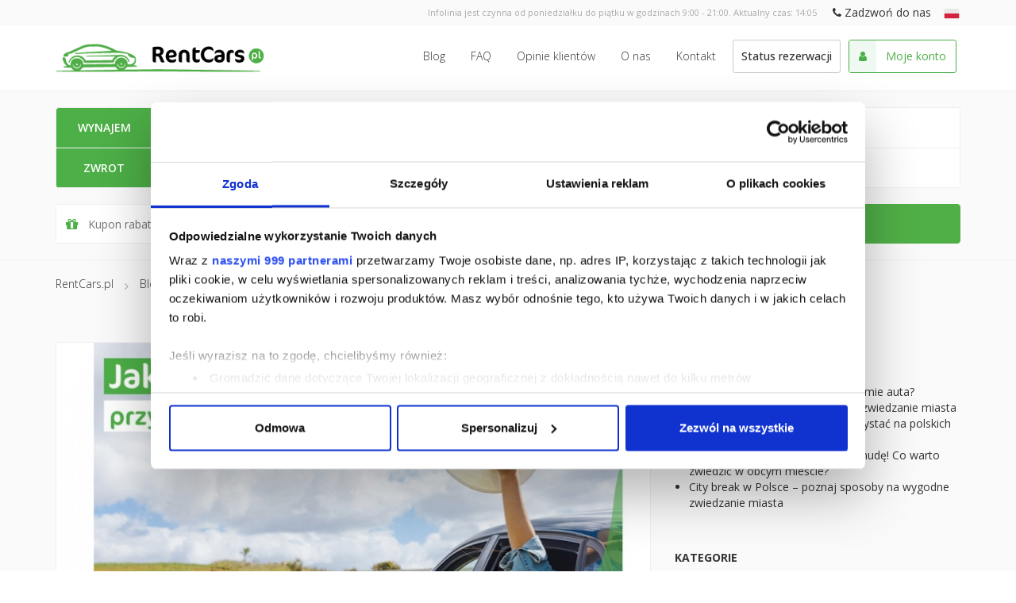

--- FILE ---
content_type: text/html; charset=UTF-8
request_url: https://rentcars.pl/blog/
body_size: 10195
content:
<!DOCTYPE html>
<html lang="pl">
    <head>
        <meta http-equiv="Content-Type" content="text/html; charset=utf-8" />
        <meta name="viewport" content="width=device-width, initial-scale=1.0, maximum-scale=1.0, user-scalable=no" />

        <title>RentCars.pl - Wypożyczalnia samochodów</title>
        <meta name="keywords" content="wypożyczalnia, samochodów, wynajem, aut" />
<meta name="description" content="Wyszukiwarka samochodów RentCars.pl to porównywarka wypożyczalni aut w całej Polsce. Szukaj najtańszej oferty wynajmu samochodów na RentCars.pl" />

        <meta property="og:title" content="RentCars.pl - Wypożyczalnia samochodów" />
        <meta property="og:type" content="website" />
        <meta property="og:image" content="https://rentcars.pl/img/logo-fb.png" />
        <meta property="og:url" content="https://rentcars.pl/" />
        <meta property="og:description" content="Serwis RentCars.pl to agregator wypożyczalni samochodów z całej Polski. Szukaj najtańszej oferty wynajmu samochodów z nami!" />
        <meta property="og:site_name" content="RentCars.pl" />
                
        <!-- Favicon for normal and Apple screen -->
        <link rel="apple-touch-icon" sizes="57x57" href="https://static.rentcars.pl/img/favicon/apple-icon-57x57.png">
        <link rel="apple-touch-icon" sizes="60x60" href="https://static.rentcars.pl/img/favicon/apple-icon-60x60.png">
        <link rel="apple-touch-icon" sizes="72x72" href="https://static.rentcars.pl/img/favicon/apple-icon-72x72.png">
        <link rel="apple-touch-icon" sizes="76x76" href="https://static.rentcars.pl/img/favicon/apple-icon-76x76.png">
        <link rel="apple-touch-icon" sizes="114x114" href="https://static.rentcars.pl/img/favicon/apple-icon-114x114.png">
        <link rel="apple-touch-icon" sizes="120x120" href="https://static.rentcars.pl/img/favicon/apple-icon-120x120.png">
        <link rel="apple-touch-icon" sizes="144x144" href="https://static.rentcars.pl/img/favicon/apple-icon-144x144.png">
        <link rel="apple-touch-icon" sizes="152x152" href="https://static.rentcars.pl/img/favicon/apple-icon-152x152.png">
        <link rel="apple-touch-icon" sizes="180x180" href="https://static.rentcars.pl/img/favicon/apple-icon-180x180.png">
        <link rel="icon" type="image/png" sizes="192x192"  href="https://static.rentcars.pl/img/favicon/android-icon-192x192.png">
        <link rel="icon" type="image/png" sizes="32x32" href="https://static.rentcars.pl/img/favicon/favicon-32x32.png">
        <link rel="icon" type="image/png" sizes="96x96" href="https://static.rentcars.pl/img/favicon/favicon-96x96.png">
        <link rel="icon" type="image/png" sizes="16x16" href="https://static.rentcars.pl/img/favicon/favicon-16x16.png">
        <link rel="manifest" href="https://static.rentcars.pl/img/favicon/manifest.json">
        <meta name="msapplication-TileColor" content="#ffffff">
        <meta name="msapplication-TileImage" content="https://static.rentcars.pl/img/favicon/ms-icon-144x144.png">
        <meta name="theme-color" content="#ffffff">

        <!--[if lte IE 8.0]>
        <script src="https://static.rentcars.pl/js/html5shiv.js"></script>
        <![endif]-->

                <script id='async-css-loader'>/*! loadCSS. [c]2017 Filament Group, Inc. MIT License */
!function(a){"use strict";var b=function(b,c,d){function e(a){return h.body?a():void setTimeout(function(){e(a)})}function f(){i.addEventListener&&i.removeEventListener("load",f),i.media=d||"all"}var g,h=a.document,i=h.createElement("link");if(c)g=c;else{var j=(h.body||h.getElementsByTagName("head")[0]).childNodes;g=j[j.length-1]}var k=h.styleSheets;i.rel="stylesheet",i.href=b,i.media="only x",e(function(){g.parentNode.insertBefore(i,c?g:g.nextSibling)});var l=function(a){for(var b=i.href,c=k.length;c--;)if(k[c].href===b)return a();setTimeout(function(){l(a)})};return i.addEventListener&&i.addEventListener("load",f),i.onloadcssdefined=l,l(f),i};"undefined"!=typeof exports?exports.loadCSS=b:a.loadCSS=b}("undefined"!=typeof global?global:this);/*! loadCSS rel=preload polyfill. [c]2017 Filament Group, Inc. MIT License */
!function(a){if(a.loadCSS){var b=loadCSS.relpreload={};if(b.support=function(){try{return a.document.createElement("link").relList.supports("preload")}catch(b){return!1}},b.poly=function(){for(var b=a.document.getElementsByTagName("link"),c=0;c<b.length;c++){var d=b[c];"preload"===d.rel&&"style"===d.getAttribute("as")&&(a.loadCSS(d.href,d,d.getAttribute("media")),d.rel=null)}},!b.support()){b.poly();var c=a.setInterval(b.poly,300);a.addEventListener&&a.addEventListener("load",function(){b.poly(),a.clearInterval(c)}),a.attachEvent&&a.attachEvent("onload",function(){a.clearInterval(c)})}}}(this);</script>

        

        <!-- Rentcars Fonts -->
        <link rel="preload" href="https://static.rentcars.pl/build/vendor/rc-icons-1.14/style.css" as="style" onload="this.rel='stylesheet'">

        <!-- Fontawsome -->
        <link rel="preload"  href="https://static.rentcars.pl/build/vendor/font-awesome-4.7.0/css/font-awesome.min.css" as="style" onload="this.rel='stylesheet'">

        <!-- Google Fonts -->
        <link rel="preconnect" href="//fonts.googleapis.com/" crossorigin>
        <link rel="preload" href='//fonts.googleapis.com/css?family=Open+Sans:400,300,500,600,700&subset=latin,latin-ext&display=swap' as="style" onload="this.rel='stylesheet'" crossorigin>
        <link rel="preload" href='//fonts.googleapis.com/css?family=Roboto:300&display=swap' as="style" onload="this.rel='stylesheet'" crossorigin>

        <link rel="preload" href="/build/css/index-7035ae44359980587f4aaea4d375be3c.css" as="style" onload="this.rel='stylesheet'">
        <noscript><link rel="stylesheet" href="/build/css/index-7035ae44359980587f4aaea4d375be3c.css"></noscript>


        <!-- Preload images -->
        <link rel="preload" as="image" href="https://static.rentcars.pl/img/logo-header-no-text@2x.png" />
        

        
        

                <!-- Google Tag Manager helpers -->
        <script>
            var gtag = function(object){ 
                (window['dataLayer'] = window['dataLayer'] || []).push(object); 
            };
            gtag.virtualPageView = function(url, callback) { 
                gtag({ 'event': 'virtualPageView', 'virtualPageUrl': url, 'eventCallback': callback }); 
            }
        </script>
        <!-- Google Tag Manager helpers -->
        <!-- Google Tag Manager -->
        <script>(function(w,d,s,l,i){w[l]=w[l]||[];w[l].push({'gtm.start':
                    new Date().getTime(),event:'gtm.js'});var f=d.getElementsByTagName(s)[0],
                j=d.createElement(s),dl=l!='dataLayer'?'&l='+l:'';j.async=true;j.src=
            'https://www.googletagmanager.com/gtm.js?id='+i+dl;f.parentNode.insertBefore(j,f);
            })(window,document,'script','dataLayer','GTM-WJ98X5K');
        </script>
        <!-- End Google Tag Manager -->

        
        <link rel="alternate" hreflang="pl" href="https://rentcars.pl/blog" />
<link rel="alternate" hreflang="en" href="https://rentcars.pl/blog" />
<link rel="alternate" hreflang="de" href="https://rentcars.pl/blog" />
<link rel="alternate" hreflang="es" href="https://rentcars.pl/blog" />
<link rel="alternate" hreflang="it" href="https://rentcars.pl/blog" />
<link rel="alternate" hreflang="fr" href="https://rentcars.pl/blog" />
<link rel="alternate" hreflang="uk" href="https://rentcars.pl/blog" />


        <script type="application/ld+json">
        {
            "name": "RentCars.pl",
            "@context": "https://schema.org",
            "@type": "WebSite",
            "url": "https://rentcars.pl/",
            "potentialAction": {
                "@type": "SearchAction",
                "target": "https://rentcars.pl/pl/szukaj.html?q={search_term_string}",
                "query-input": "required name=search_term_string"
            }
        }
        </script>

        <style>
            body {
                display: none;             }
        </style>
    </head>

    <body class="preload layout-gray">
        <noscript><iframe src="https://www.googletagmanager.com/ns.html?id='GTM-WJ98X5K'" 
height="0" width="0" style="display:none;visibility:hidden"></iframe></noscript>

		        <script id='async-require-loader'>new ((function(){"use strict";window.require=window.require||null;var e=function(e){var n=this,r=[],t=[],i=function(){"function"!=typeof window.require&&(window.require=a(),o())},a=function(){var e=function(){r.push(arguments)};return e.config=function(e){t.push(e)},e},o=function(){c(e.requireUrl,function(){c(e.requireConfigUrl,u)})},u=function(){window.require=requirejs,window.require.config({baseUrl:e.baseUrl,baseUrlCss:e.baseUrlCss,paths:{local:e.localBaseUrl}});for(var n=0;n<t.length;n++)window.require.config(t[n]);for(var n=0;n<r.length;n++)window.require.apply(null,r[n])},c=function(e,r){var t=document.createElement("script");t.type="text/javascript","async"in t&&(t.async=!0),t.readyState?t.onreadystatechange=function(){("loaded"===t.readyState||"complete"===t.readyState)&&(t.onreadystatechange=null,r.apply(n))}:t.onload=function(){r.apply(n)},t.src=e,document.getElementsByTagName("head")[0].appendChild(t)};i()};return e}()))({
            baseUrl : 'https://static.rentcars.pl/build/js',
            baseUrlCss : 'https://static.rentcars.pl/build/css',
            localBaseUrl : '/build/js',
            requireUrl: 'https://static.rentcars.pl/build/vendor/require-2.2.0/require.js',
            requireConfigUrl: 'https://static.rentcars.pl/build/js/require.config-bd7bd70bb0d7155c64263f1547482419.js'
        });</script>

        <div class="body-container">
            
    <div class="sticky-footer-wrapper-content">

        
            <div id="custom-menu" class="visible-xs visible-sm navigation-mobile-menu" role="navigation">
    <div class="container-fluid">
        <div class="visible-xs-block visible-sm-block">
            <a href="/" class="navbar-brand">
                <img src="https://static.rentcars.pl/img/logo-header-no-text@2x.png" width="144" height="45" alt="Wypożyczalnia RentCars.pl" title="Wypożyczalnia RentCars.pl" />
            </a>
            <div class="navigation-container">
                <button type="button" id="menu-mobile" class="navigation-modal-fullscreen-open mf-opener">
                    <i class="fa fa-bars"></i>
                </button>

                <div class="navigation-modal-content hide">
                    <ul class="nav">
    <li class="rc-menu-highlight my-account">
        <a href="https://rentcars.pl/pl/panel,klienta/dashboard.html">Moje konto</a>
    </li>
    <li class="rc-menu-highlight preview-booking">
        <a href="https://rentcars.pl/pl/podglad-rezerwacji/szczegoly-rezerwacji.html">Szczegóły rezerwacji</a>
    </li>
    <li class="rc-menu-highlight list-cars">
        <a href="https://rentcars.pl/pl/lista-samochodow.html">Lista pojazdów</a>
    </li>
    <li class="rc-menu-highlight companies">
        <a href="https://rentcars.pl/pl/lista-wypozyczalni.html">Wypożyczalnie samochodów</a>
    </li>
    <li class="rc-menu-highlight last pickup-place">
        <a href="https://rentcars.pl/pl/punkty-odbioru.html">Punkty odbioru</a>
    </li>
    <li>
        <a href="https://rentcars.pl/pl/wypozyczalnia-samochodow/opinie">Opinie klientów</a>
    </li>
    <li>
        <a href="https://rentcars.pl/pl/o-nas">O nas</a>
    </li>
    <li>
        <a href="https://rentcars.pl/pl/faq">FAQ</a>
    </li>
    <li>
        <a href="https://rentcars.pl/pl/kontakt">Kontakt</a>
    </li>
    <li>
        <a href="https://rentcars.pl/pl/regulamin-serwisu">Regulamin serwisu</a>
    </li>
    <li>
        <a href="https://rentcars.pl/pl/polityka-prywatnosci">Polityka Prywatności</a>
    </li>
</ul>
                </div>
            </div>
            <div class="reveal-phone-mobile visible-xs">
    <button class="btn btn-link phone-icon" data-action="call-center-modal-fullscreen"><i class="fa fa-phone"></i></button>
</div>
                <div class="mobile-modal-call-center hide" data-component="call-center-modal-content">
        <div class="work-time">
            Infolinia jest czynna od poniedziałku do piątku w godzinach 9:00 - 21:00. Aktualny czas: <span class="rc-current-time" data-timezone="Europe/Warsaw">- - : - -</span>
        </div>
        <div class="phone">
            <a href="tel:+48-22-211-18-85" class="btn btn-rc-default"><i class="fa fa-phone"></i> +48 222 111 885</a>
        </div>
    </div>

            <div class="language-container">
                <div class="btn-group language">
    <a class="btn btn-link btn-mini dropdown-toggle language-modal-fullscreen-open mf-opener" data-toggle="dropdown" href="#" title="Polski">
        <img src="https://static.rentcars.pl/img/flags/pl.png" alt="Polski" title="Polski" width="20" height="20"/>
    </a>

    <ul class="dropdown-menu">
                    <li>
                <a href="/blog">
                    Polski
                </a>
            </li>
                    <li>
                <a href="/blog">
                    English
                </a>
            </li>
                    <li>
                <a href="/blog">
                    Deutsch
                </a>
            </li>
                    <li>
                <a href="/blog">
                    Español
                </a>
            </li>
                    <li>
                <a href="/blog">
                    Italiano
                </a>
            </li>
                    <li>
                <a href="/blog">
                    Français
                </a>
            </li>
                    <li>
                <a href="/blog">
                    Українська
                </a>
            </li>
            </ul>
</div>
            </div>
        </div>
    </div>
</div>

<script>
    require([
        'local/components/responsive-checker',
        'local/components/modal-fullscreen'
    ], function(ResponsiveChecker, ModalFullscreen) {
        var responsiveChecker = new ResponsiveChecker();

        $('.language-modal-fullscreen-open').click(function(e) {
            if(!responsiveChecker.isWindowMobile()) {
                return;
            }

            e.preventDefault();
            e.stopPropagation();

            var modalFullscreen = new ModalFullscreen({
                title: '<img src="https://static.rentcars.pl/img/logo-header-no-text@2x.png" class="mf-logo" alt="Wypożyczalnia RentCars.pl" title="Wypożyczalnia RentCars.pl" />',
                content: '.language-container .dropdown-menu',
                contentClass: 'language-list'
            });

            modalFullscreen.open();
        });

        $('.navigation-modal-fullscreen-open').click(function(e) {
            e.preventDefault();

            var modalFullscreen = new ModalFullscreen({
                title: '<img src="https://static.rentcars.pl/img/logo-header-no-text@2x.png" class="mf-logo" alt="Wypożyczalnia RentCars.pl" title="Wypożyczalnia RentCars.pl" />',
                content: '.navigation-modal-content'
            });

            modalFullscreen.open();
        });

        $('[data-action="call-center-modal-fullscreen"]').click(function(e) {
            e.preventDefault();

            var modalFullscreen = new ModalFullscreen({
                title: '<img src="https://static.rentcars.pl/img/logo-header-no-text@2x.png" class="mf-logo" alt="Wypożyczalnia RentCars.pl" title="Wypożyczalnia RentCars.pl" />',
                content: '[data-component="call-center-modal-content"]'
            });

            modalFullscreen.open();
        });
    });
</script>            <div class="top-header">
                <div class="top">
    <div class="container">
        <div class="row">
            <div class="col-sm-12">
                <span class="work-time">
                    Infolinia jest czynna od poniedziałku do piątku w godzinach 9:00 - 21:00. Aktualny czas: <span class="rc-current-time" data-timezone="Europe/Warsaw">- - : - -</span>
                </span>

                    <span class="reveal-phone no-style" data-component="reveal-phone">
        <button class="btn btn-link placeholder-text">
            <i class="fa fa-phone"></i> Zadzwoń do nas
        </button>
        <a href="tel:+48-22-211-18-85" class="btn btn-link phone hide" data-element="phone">
            <i class="fa fa-phone"></i> +48 222 111 885
        </a>
    </span>

                <div class="btn-group language">
    <a class="btn btn-link btn-mini dropdown-toggle language-modal-fullscreen-open mf-opener" data-toggle="dropdown" href="#" title="Polski">
        <img src="https://static.rentcars.pl/img/flags/pl.png" alt="Polski" title="Polski" width="20" height="20"/>
    </a>

    <ul class="dropdown-menu">
                    <li>
                <a href="/blog">
                    Polski
                </a>
            </li>
                    <li>
                <a href="/blog">
                    English
                </a>
            </li>
                    <li>
                <a href="/blog">
                    Deutsch
                </a>
            </li>
                    <li>
                <a href="/blog">
                    Español
                </a>
            </li>
                    <li>
                <a href="/blog">
                    Italiano
                </a>
            </li>
                    <li>
                <a href="/blog">
                    Français
                </a>
            </li>
                    <li>
                <a href="/blog">
                    Українська
                </a>
            </li>
            </ul>
</div>
            </div>
        </div>
    </div>
</div>
<div class="bottom">
    <div class="container">
        <div class="row">
            <div class="hidden-xs hidden-sm col-md-3">
                <a href="/" class="logo">
                                            <img src="https://static.rentcars.pl/img/logo-header-no-text@2x.png" width="144" height="45" alt="Wypożyczalnia RentCars.pl" title="Wypożyczalnia RentCars.pl" />
                                    </a>
            </div>
            <div class="col-xs-12 col-sm-12 col-md-9">
                <!-- Collect the nav links, forms, and other content for toggling -->
                <div class="menu hidden-xs">
                    <ul class="nav navbar-nav">
                                                    <li>
                                <a href="/blog/" class="btn btn-link">Blog</a>
                            </li>
                                                <li>
                            <a href="/pl/faq" class="btn btn-link">FAQ</a>
                        </li>
                        <li>
                            <a href="/pl/wypozyczalnia-samochodow/opinie" class="btn btn-link">Opinie klientów</a>
                        </li>
                        <li>
                            <a href="/pl/o-nas" class="btn btn-link">O nas</a>
                        </li>
                        <li>
                            <a href="/pl/kontakt" class="btn btn-link">Kontakt</a>
                        </li>
                        <li>
                            <a href="/pl/podglad-rezerwacji.html" class="btn-reservation-status-skin">
                                Status rezerwacji
                            </a>
                        </li>
                        <li>
                            <a href="/pl/panel,klienta/dashboard.html" class="btn-panel-customer-skin">
                                <span class="btn-with-addon">
                                    <span class="btn-addon">
                                        <i class="fa fa-user"></i>
                                    </span>
                                    <button class="btn btn-link">Moje konto</button>
                                </span>
                            </a>
                        </li>
                    </ul>
                </div><!-- /.navbar-collapse -->
            </div>
        </div>
    </div>
</div>

<script>
    require(['local/common/current-time']);
</script>            </div>
        

        
    <div class="row-fluid">
        <main class="content">
                                                            
                        <div class="container-fluid default-header">
                <div class="bottom row">
                    <div class="container">
                        <div class="row">
                            <div class="col-sm-12 p-t-20">
                                                                <div class="form-car-search-location switcher-form-close">
            <div class="btn btn-rc-default switcher-form visible-xs"><i class="fa fa-search"></i> Szukaj samochodu</div>
        <div class="alert alert-info hide" role="alert">
        Proszę wypełnić formularz, aby poznać dokładną cenę
    </div>
    <form id="form-cars-search" enctype="application/x-www-form-urlencoded" class="clearfix" action="/cars/search.results/form.save/lang/pl" method="post">

<input type="hidden" name="hash" value="" id="hash" />

<input type="hidden" name="cmd_id" value="" id="cmd_id" />

<input type="hidden" name="referral_code" value="" id="referral_code" />

<input type="hidden" name="marketing_source" value="" id="marketing_source" />

<input type="hidden" name="marketing_campaign" value="" id="marketing_campaign" />

<input type="hidden" name="discount_only" value="" id="discount_only" />

<input type="hidden" name="c_id" value="" id="c_id" />

<input type="hidden" name="user_uuid" value="" id="user_uuid" />

<input type="hidden" name="referrer_page" value="" id="referrer_page" />

<input type="hidden" name="results_order" value="suggested" id="results_order" />
<div class="form-display-group pickup"><fieldset id="fieldset-pickup"><legend>Wynajem</legend>


<input type="hidden" name="pickup[location]" value="" id="pickup-location" />

<input type="hidden" name="pickup[location_place_preselection]" value="" id="pickup-location_place_preselection" />
<div class="form-group location"><label for="pickup-location_place" class="hidden-xs optional">Wynajem</label>
<div class="element-container"><div class=" input-group input-group"><span class="input-group-addon "><i class="rc-map-marker-pickup rc"></i></span>

<select name="pickup[location_place]" id="pickup-location_place" class="required hide" tabindex="1" data-search-input-placeholder="Wpisz nazwę miasta">
    <option value="">Punkt odbioru</option>
</select>
<span class="location-place-placeholder mf-opener" data-placeholder-value="Punkt odbioru">Punkt odbioru</span>

</div></div></div>
<div class="form-group datetime clearfix">
<div class="mf-daterangepicker-opener" data-action="mf-daterangepicker-opener"></div><div class="element-container date"><div class=" input-group input-group"><span class="input-group-addon "><i class="rc-date-pickup rc"></i></span>

<input type="text" name="pickup[date]" id="pickup-date" value="" data-min-date="2026-01-21" class="required dateISO" maxlength="10" readonly="readonly" />
<span class="date-placeholder mf-opener" data-placeholder-value="Data odbioru">Data odbioru</span>

</div></div></div></fieldset></div>
<div class="form-display-group return"><fieldset id="fieldset-return"><legend>Zwrot</legend>


<input type="hidden" name="return[location]" value="" id="return-location" />

<input type="hidden" name="return[location_place_preselection]" value="" id="return-location_place_preselection" />
<div class="form-group location"><label for="return-location_place" class="hidden-xs optional">Zwrot</label>
<div class="element-container"><div class=" input-group input-group"><span class="input-group-addon "><i class="rc-map-marker-return rc"></i></span>

<select name="return[location_place]" id="return-location_place" class="required hide" tabindex="1" data-search-input-placeholder="Wpisz nazwę miasta">
    <option value="">Punkt zwrotu</option>
</select>
<span class="location-place-placeholder mf-opener" data-placeholder-value="Punkt zwrotu">Punkt zwrotu</span>

</div></div></div>
<div class="form-group datetime clearfix">
<div class="mf-daterangepicker-opener" data-action="mf-daterangepicker-opener"></div><div class="element-container date"><div class=" input-group input-group"><span class="input-group-addon "><i class="rc-date-return rc"></i></span>

<input type="text" name="return[date]" id="return-date" value="" data-min-date="2026-01-21" class="required dateISO" maxlength="10" readonly="readonly" placeholder="Data zwrotu" />
<span class="date-placeholder mf-opener" data-placeholder-value="Data zwrotu">Data zwrotu</span>

</div></div></div></fieldset></div>
<div class="overlay-group hide" data-action="calendar-popover"><div class="daterangepicker-container" data-component="daterangepicker"></div><div class="time-range-group"><fieldset id="fieldset-time_range"><div class="fieldset-elements">
<div class="time-component time"><label for="time_range-time_start" class="optional">Godzina odbioru</label>

<select name="time_range[time_start]" id="time_range-time_start">
    <option value="00:00">00:00</option>
    <option value="00:30">00:30</option>
    <option value="01:00">01:00</option>
    <option value="01:30">01:30</option>
    <option value="02:00">02:00</option>
    <option value="02:30">02:30</option>
    <option value="03:00">03:00</option>
    <option value="03:30">03:30</option>
    <option value="04:00">04:00</option>
    <option value="04:30">04:30</option>
    <option value="05:00">05:00</option>
    <option value="05:30">05:30</option>
    <option value="06:00">06:00</option>
    <option value="06:30">06:30</option>
    <option value="07:00">07:00</option>
    <option value="07:30">07:30</option>
    <option value="08:00">08:00</option>
    <option value="08:30">08:30</option>
    <option value="09:00" selected="selected">09:00</option>
    <option value="09:30">09:30</option>
    <option value="10:00">10:00</option>
    <option value="10:30">10:30</option>
    <option value="11:00">11:00</option>
    <option value="11:30">11:30</option>
    <option value="12:00">12:00</option>
    <option value="12:30">12:30</option>
    <option value="13:00">13:00</option>
    <option value="13:30">13:30</option>
    <option value="14:00">14:00</option>
    <option value="14:30">14:30</option>
    <option value="15:00">15:00</option>
    <option value="15:30">15:30</option>
    <option value="16:00">16:00</option>
    <option value="16:30">16:30</option>
    <option value="17:00">17:00</option>
    <option value="17:30">17:30</option>
    <option value="18:00">18:00</option>
    <option value="18:30">18:30</option>
    <option value="19:00">19:00</option>
    <option value="19:30">19:30</option>
    <option value="20:00">20:00</option>
    <option value="20:30">20:30</option>
    <option value="21:00">21:00</option>
    <option value="21:30">21:30</option>
    <option value="22:00">22:00</option>
    <option value="22:30">22:30</option>
    <option value="23:00">23:00</option>
    <option value="23:30">23:30</option>
</select></div>
<div class="time-component time"><label for="time_range-time_end" class="optional">Godzina zwrotu</label>

<select name="time_range[time_end]" id="time_range-time_end">
    <option value="00:00">00:00</option>
    <option value="00:30">00:30</option>
    <option value="01:00">01:00</option>
    <option value="01:30">01:30</option>
    <option value="02:00">02:00</option>
    <option value="02:30">02:30</option>
    <option value="03:00">03:00</option>
    <option value="03:30">03:30</option>
    <option value="04:00">04:00</option>
    <option value="04:30">04:30</option>
    <option value="05:00">05:00</option>
    <option value="05:30">05:30</option>
    <option value="06:00">06:00</option>
    <option value="06:30">06:30</option>
    <option value="07:00">07:00</option>
    <option value="07:30">07:30</option>
    <option value="08:00">08:00</option>
    <option value="08:30">08:30</option>
    <option value="09:00" selected="selected">09:00</option>
    <option value="09:30">09:30</option>
    <option value="10:00">10:00</option>
    <option value="10:30">10:30</option>
    <option value="11:00">11:00</option>
    <option value="11:30">11:30</option>
    <option value="12:00">12:00</option>
    <option value="12:30">12:30</option>
    <option value="13:00">13:00</option>
    <option value="13:30">13:30</option>
    <option value="14:00">14:00</option>
    <option value="14:30">14:30</option>
    <option value="15:00">15:00</option>
    <option value="15:30">15:30</option>
    <option value="16:00">16:00</option>
    <option value="16:30">16:30</option>
    <option value="17:00">17:00</option>
    <option value="17:30">17:30</option>
    <option value="18:00">18:00</option>
    <option value="18:30">18:30</option>
    <option value="19:00">19:00</option>
    <option value="19:30">19:30</option>
    <option value="20:00">20:00</option>
    <option value="20:30">20:30</option>
    <option value="21:00">21:00</option>
    <option value="21:30">21:30</option>
    <option value="22:00">22:00</option>
    <option value="22:30">22:30</option>
    <option value="23:00">23:00</option>
    <option value="23:30">23:30</option>
</select></div></div></fieldset></div></div>
<div class="form-display-group filter">
<div class="form-group"><span class=" input-group input-group"><span class="input-group-addon "><i class="fa fa-gift"></i></span>

<input type="text" name="coupon[cp_code]" id="coupon-cp_code" value="" placeholder="Kupon rabatowy lub karta stałego klienta" maxlength="25" />

</span></div>

<input type="hidden" name="coupon[fb_like]" value="" id="coupon-fb_like" /></div>
<div class="footer">
<div class="form-group">
<button name="elementsubmit" id="elementsubmit" type="button" class="btn btn-rc-default"><i class="fa fa-search"></i> Szukaj</button></div>
<div class="form-group cancel visible-xs">
<button name="elementcancel" id="elementcancel" type="button" class="btn btn-rc-simple hide">Anuluj</button></div></div></form>
</div>

<script type="text/javascript">
    require([
        'jquery',
        'local/form-car-search-prepare',
        'local/common/populate-form-from-cookie'
    ], function(
        $,
        FormCarSearchPrepare,
        PopulateFormFromCookie
    ) {
        var formCarSearchPrepare = new FormCarSearchPrepare('#form-cars-search');
        formCarSearchPrepare.prepare();

        var populateFormFromCookie = new PopulateFormFromCookie('#form-cars-search', function() {
            require([
                'local/form-car-search-script'
            ]);
        });

        $('.switcher-form').click(function(e) {
            var $parent = $(this).parent();

            if($parent.hasClass('switcher-form-close')) {
                $parent.removeClass('switcher-form-close');
                $parent.addClass('switcher-form-open');
            } else {
                $parent.removeClass('switcher-form-open');
                $parent.addClass('switcher-form-close');
            }
        });
    });
</script>

                            </div>
                        </div>
                    </div>
                </div>
            </div>
            
            
                <div class="container">
                    <ul class="breadcrumbs">
            <li>
            <a href="https://rentcars.pl/"
               >
                <span>RentCars.pl</span>
            </a>
                            <i class="breadcrumbs-separator"></i>
                    </li>
            <li>
            <a href="https://rentcars.pl/blog"
               >
                <span>Blog</span>
            </a>
                    </li>
    </ul>
                    <script type="application/ld+json">{"@context":"https:\/\/schema.org","@type":"BreadcrumbList","itemListElement":[{"@type":"ListItem","item":{"@type":"WebSite","name":"✅ RentCars.pl","id":"https:\/\/rentcars.pl\/"},"position":1},{"@type":"ListItem","item":{"@type":"WebPage","name":"Blog","id":"https:\/\/rentcars.pl\/blog"},"position":2}]}</script>
                </div>
            

            <div class="blog-container">
    <div class="container">
        <div class="row">
            <div class="col-sm-8">
                                    <div class="blog-post">
            <div class="main-picture">
                            <a href="/blog/jak-sie-nie-dac-oszukac-przy-wynajmie-auta-96">
                    <img class="lazyload" data-error-src="https://att.rentcars.pl/no-photo/375x250.png" data-sizes="auto" data-src="https://att.rentcars.pl/00/00/01/02/46/1a,10246,375x250.jpg" data-srcset="https://att.rentcars.pl/00/00/01/02/46/1a,10246,225x150.jpg 225w, https://att.rentcars.pl/00/00/01/02/46/1a,10246,375x250.jpg 375w, https://att.rentcars.pl/00/00/01/02/46/1a,10246,750x500.jpg 750w, https://att.rentcars.pl/00/00/01/02/46/1a,10246,1125x750.jpg 1125w" height="250" onerror="p=this.getAttribute('data-error-src');if(p!=this.src){ this.src=p;this.srcset=p }" src="[data-uri]" width="375" />
                </a>
                    </div>
        <h2 class="title">
        <a href="/blog/jak-sie-nie-dac-oszukac-przy-wynajmie-auta-96">Jak się nie dać oszukać przy wynajmie auta?</a>
    </h2>
    <div class="subtitle">
        <a href="/blog/jak-sie-nie-dac-oszukac-przy-wynajmie-auta-96">27-05-2023</a>
        <span class="separator">/</span>
        <a href="/blog/kategoria/wynajem-samochodow">wynajem samochodów</a>
    </div>
    <div class="content">
                     Jak się nie dać oszukać przy wynajmie auta?  
  Gdy chcemy podróżować samochodem, wcale nie musimy go kupować. Nic nie stoi na przeszkodzie, abyśmy skorzystali w...  

            <div class="more-link">
                <a href="/blog/jak-sie-nie-dac-oszukac-przy-wynajmie-auta-96">Czytaj więcej →</a>
            </div>
            </div>
    <div class="tags">
            <a href="/blog/tag/poradnik" class="tag">#poradnik</a>
            <a href="/blog/tag/wynajem" class="tag">#wynajem</a>
            <a href="/blog/tag/zwrot" class="tag">#zwrot</a>
            <a href="/blog/tag/porady" class="tag">#porady</a>
    </div>

</div>


<link rel="stylesheet" href="/build_v2/frontend:blog-post.0aba1606.css" integrity="sha384-IpTpFiLVj0tJQsZ9mxrHotKNWrXCWvnnrsyOxVrhHbaORiVoq2kwvnvOqjeenp8z">
<script defer src="/build_v2/runtime.9354b78a.js" integrity="sha384-Of9+9mx7mn2/E0LYKUrYxJpFS1JBR5pNVkzS76SS61RNEzXnDlDlMwqy87Fkj7Ej"></script>
<script defer src="/build_v2/683.36f9290b.js" integrity="sha384-83wtWunsUbNYdkEzsDIYSIwaAkgf34HjCZtyRY+VIMF3vI4JysnEw8FWBXZmVgoq"></script>
<script defer src="/build_v2/frontend:blog-post.2fb67c7d.js" integrity="sha384-mqhv4dactZeb2OonQm9rVKFo/eISQqrUNSpZgvHBV3W19QyI8Y09h5EDNewFoX3H"></script>

                                    <div class="blog-post">
            <div class="main-picture">
                            <a href="/blog/najlepsze-pomysly-na-efektywne-zwiedzanie-miasta-95">
                    <img class="lazyload" data-error-src="https://att.rentcars.pl/no-photo/375x250.png" data-sizes="auto" data-src="https://att.rentcars.pl/00/00/00/78/33/6a,7833,375x250.jpg" data-srcset="https://att.rentcars.pl/00/00/00/78/33/6a,7833,225x150.jpg 225w, https://att.rentcars.pl/00/00/00/78/33/6a,7833,375x250.jpg 375w, https://att.rentcars.pl/00/00/00/78/33/6a,7833,750x500.jpg 750w, https://att.rentcars.pl/00/00/00/78/33/6a,7833,1125x750.jpg 1125w" height="250" onerror="p=this.getAttribute('data-error-src');if(p!=this.src){ this.src=p;this.srcset=p }" src="[data-uri]" width="375" />
                </a>
                    </div>
        <h2 class="title">
        <a href="/blog/najlepsze-pomysly-na-efektywne-zwiedzanie-miasta-95">Najlepsze pomysły na efektywne zwiedzanie miasta</a>
    </h2>
    <div class="subtitle">
        <a href="/blog/najlepsze-pomysly-na-efektywne-zwiedzanie-miasta-95">24-12-2022</a>
        <span class="separator">/</span>
        <a href="/blog/kategoria/wynajem-samochodow">wynajem samochodów</a>
    </div>
    <div class="content">
                     Najlepsze pomysły na efektywne zwiedzanie miasta  
  Masz kilka dni wolnego i chciałbyś pojechać gdzieś w Polskę, aby dotrzeć do jak...  

            <div class="more-link">
                <a href="/blog/najlepsze-pomysly-na-efektywne-zwiedzanie-miasta-95">Czytaj więcej →</a>
            </div>
            </div>
    <div class="tags">
            <a href="/blog/tag/poradnik" class="tag">#poradnik</a>
            <a href="/blog/tag/wynajem" class="tag">#wynajem</a>
            <a href="/blog/tag/podroze" class="tag">#podróże</a>
    </div>

</div>





                                    <div class="blog-post">
            <div class="main-picture">
                            <a href="/blog/z-jakich-udogodnien-mozna-skorzystac-na-polskich-lotniskach-94">
                    <img class="lazyload" data-error-src="https://att.rentcars.pl/no-photo/375x250.png" data-sizes="auto" data-src="https://att.rentcars.pl/00/00/00/78/32/5a,7832,375x250.jpg" data-srcset="https://att.rentcars.pl/00/00/00/78/32/5a,7832,225x150.jpg 225w, https://att.rentcars.pl/00/00/00/78/32/5a,7832,375x250.jpg 375w, https://att.rentcars.pl/00/00/00/78/32/5a,7832,750x500.jpg 750w, https://att.rentcars.pl/00/00/00/78/32/5a,7832,1125x750.jpg 1125w" height="250" onerror="p=this.getAttribute('data-error-src');if(p!=this.src){ this.src=p;this.srcset=p }" src="[data-uri]" width="375" />
                </a>
                    </div>
        <h2 class="title">
        <a href="/blog/z-jakich-udogodnien-mozna-skorzystac-na-polskich-lotniskach-94">Z jakich udogodnień można skorzystać na polskich lotniskach?</a>
    </h2>
    <div class="subtitle">
        <a href="/blog/z-jakich-udogodnien-mozna-skorzystac-na-polskich-lotniskach-94">17-12-2022</a>
        <span class="separator">/</span>
        <a href="/blog/kategoria/wynajem-samochodow">wynajem samochodów</a>
    </div>
    <div class="content">
                     Z jakich udogodnień można skorzystać na polskich lotniskach?  
  Podróżowanie drogą lotniczą cieszy się bardzo dużą popularnością nie tylko...  

            <div class="more-link">
                <a href="/blog/z-jakich-udogodnien-mozna-skorzystac-na-polskich-lotniskach-94">Czytaj więcej →</a>
            </div>
            </div>
    <div class="tags">
            <a href="/blog/tag/poradnik" class="tag">#poradnik</a>
            <a href="/blog/tag/wynajem" class="tag">#wynajem</a>
            <a href="/blog/tag/lotnisko" class="tag">#lotnisko</a>
            <a href="/blog/tag/podroze" class="tag">#podróże</a>
    </div>

</div>





                                    <div class="blog-post">
            <div class="main-picture">
                            <a href="/blog/jesien-w-miescie-to-nie-czas-na-nude-co-warto-zwiedzic-w-obcym-miescie-93">
                    <img class="lazyload" data-error-src="https://att.rentcars.pl/no-photo/375x250.png" data-sizes="auto" data-src="https://att.rentcars.pl/00/00/00/78/31/4a,7831,375x250.jpg" data-srcset="https://att.rentcars.pl/00/00/00/78/31/4a,7831,225x150.jpg 225w, https://att.rentcars.pl/00/00/00/78/31/4a,7831,375x250.jpg 375w, https://att.rentcars.pl/00/00/00/78/31/4a,7831,750x500.jpg 750w, https://att.rentcars.pl/00/00/00/78/31/4a,7831,1125x750.jpg 1125w" height="250" onerror="p=this.getAttribute('data-error-src');if(p!=this.src){ this.src=p;this.srcset=p }" src="[data-uri]" width="375" />
                </a>
                    </div>
        <h2 class="title">
        <a href="/blog/jesien-w-miescie-to-nie-czas-na-nude-co-warto-zwiedzic-w-obcym-miescie-93">Jesień w mieście – to nie czas na nudę! Co warto zwiedzić w obcym mieście?</a>
    </h2>
    <div class="subtitle">
        <a href="/blog/jesien-w-miescie-to-nie-czas-na-nude-co-warto-zwiedzic-w-obcym-miescie-93">10-12-2022</a>
        <span class="separator">/</span>
        <a href="/blog/kategoria/wynajem-samochodow">wynajem samochodów</a>
    </div>
    <div class="content">
                     Jesień w mieście – to nie czas na nudę! 
  Kiedy zbliża się schyłek lata, wiele osób dopada jesienna chandra. Sprzyjają temu niższe...  

            <div class="more-link">
                <a href="/blog/jesien-w-miescie-to-nie-czas-na-nude-co-warto-zwiedzic-w-obcym-miescie-93">Czytaj więcej →</a>
            </div>
            </div>
    <div class="tags">
            <a href="/blog/tag/poradnik" class="tag">#poradnik</a>
            <a href="/blog/tag/wynajem" class="tag">#wynajem</a>
            <a href="/blog/tag/podroze" class="tag">#podróże</a>
    </div>

</div>





                                    <div class="blog-post">
            <div class="main-picture">
                            <a href="/blog/city-break-w-polsce-poznaj-sposoby-na-wygodne-zwiedzanie-miasta-92">
                    <img class="lazyload" data-error-src="https://att.rentcars.pl/no-photo/375x250.png" data-sizes="auto" data-src="https://att.rentcars.pl/00/00/00/78/30/3a,7830,375x250.jpg" data-srcset="https://att.rentcars.pl/00/00/00/78/30/3a,7830,225x150.jpg 225w, https://att.rentcars.pl/00/00/00/78/30/3a,7830,375x250.jpg 375w, https://att.rentcars.pl/00/00/00/78/30/3a,7830,750x500.jpg 750w, https://att.rentcars.pl/00/00/00/78/30/3a,7830,1125x750.jpg 1125w" height="250" onerror="p=this.getAttribute('data-error-src');if(p!=this.src){ this.src=p;this.srcset=p }" src="[data-uri]" width="375" />
                </a>
                    </div>
        <h2 class="title">
        <a href="/blog/city-break-w-polsce-poznaj-sposoby-na-wygodne-zwiedzanie-miasta-92">City break w Polsce – poznaj sposoby na wygodne zwiedzanie miasta</a>
    </h2>
    <div class="subtitle">
        <a href="/blog/city-break-w-polsce-poznaj-sposoby-na-wygodne-zwiedzanie-miasta-92">03-12-2022</a>
        <span class="separator">/</span>
        <a href="/blog/kategoria/wynajem-samochodow">wynajem samochodów</a>
    </div>
    <div class="content">
                     City break w Polsce – poznaj sposoby na wygodne zwiedzanie miasta 
  Jesteś miłośnikiem podróżowania? Uwielbiasz zwiedzać miasta i odkrywać...  

            <div class="more-link">
                <a href="/blog/city-break-w-polsce-poznaj-sposoby-na-wygodne-zwiedzanie-miasta-92">Czytaj więcej →</a>
            </div>
            </div>
    <div class="tags">
            <a href="/blog/tag/poradnik" class="tag">#poradnik</a>
            <a href="/blog/tag/wynajem" class="tag">#wynajem</a>
            <a href="/blog/tag/porady" class="tag">#porady</a>
            <a href="/blog/tag/podroze" class="tag">#podróże</a>
    </div>

</div>





                                <script type="application/ld+json">{"@context":"https:\/\/schema.org","@type":"ItemList","itemListElement":[{"@type":"ListItem","name":"Jak się nie dać oszukać przy wynajmie auta?","url":"https:\/\/rentcars.pl\/blog\/jak-sie-nie-dac-oszukac-przy-wynajmie-auta-96","image":"https:\/\/att.rentcars.pl\/00\/00\/01\/02\/46\/1a,10246,375x250.jpg","position":1},{"@type":"ListItem","name":"Najlepsze pomysły na efektywne zwiedzanie miasta","url":"https:\/\/rentcars.pl\/blog\/najlepsze-pomysly-na-efektywne-zwiedzanie-miasta-95","image":"https:\/\/att.rentcars.pl\/00\/00\/00\/78\/33\/6a,7833,375x250.jpg","position":2},{"@type":"ListItem","name":"Z jakich udogodnień można skorzystać na polskich lotniskach?","url":"https:\/\/rentcars.pl\/blog\/z-jakich-udogodnien-mozna-skorzystac-na-polskich-lotniskach-94","image":"https:\/\/att.rentcars.pl\/00\/00\/00\/78\/32\/5a,7832,375x250.jpg","position":3},{"@type":"ListItem","name":"Jesień w mieście – to nie czas na nudę! Co warto zwiedzić w obcym mieście?","url":"https:\/\/rentcars.pl\/blog\/jesien-w-miescie-to-nie-czas-na-nude-co-warto-zwiedzic-w-obcym-miescie-93","image":"https:\/\/att.rentcars.pl\/00\/00\/00\/78\/31\/4a,7831,375x250.jpg","position":4},{"@type":"ListItem","name":"City break w Polsce – poznaj sposoby na wygodne zwiedzanie miasta","url":"https:\/\/rentcars.pl\/blog\/city-break-w-polsce-poznaj-sposoby-na-wygodne-zwiedzanie-miasta-92","image":"https:\/\/att.rentcars.pl\/00\/00\/00\/78\/30\/3a,7830,375x250.jpg","position":5}]}</script>
                <div class="pagination-container">
	<ul class="pagination pagination pagination-centered">
				  	<li class="disabled"><span>&larr;</span></li>
			 
									<li class="active"><span>1</span></li>
												<li><a href="/blog?page=2">2</a></li>
		  										<li><a href="/blog?page=3">3</a></li>
		  										<li><a href="/blog?page=4">4</a></li>
		  										<li><a href="/blog?page=5">5</a></li>
		  										<li><a href="/blog?page=6">6</a></li>
		  										<li><a href="/blog?page=7">7</a></li>
		  										<li><a href="/blog?page=8">8</a></li>
		  										<li><a href="/blog?page=9">9</a></li>
		  										<li><a href="/blog?page=10">10</a></li>
		  					
					<li><a href="/blog?page=2">&rarr;</a></li>
			</ul>
</div>


            </div>
            <div class="col-sm-4">
                <div class="blog-recent-posts">
    <h3 class="title">Najnowsze posty</h3>
    <ul>
                    <li><a href="/blog/jak-sie-nie-dac-oszukac-przy-wynajmie-auta-96">Jak się nie dać oszukać przy wynajmie auta?</a></li>
                    <li><a href="/blog/najlepsze-pomysly-na-efektywne-zwiedzanie-miasta-95">Najlepsze pomysły na efektywne zwiedzanie miasta</a></li>
                    <li><a href="/blog/z-jakich-udogodnien-mozna-skorzystac-na-polskich-lotniskach-94">Z jakich udogodnień można skorzystać na polskich lotniskach?</a></li>
                    <li><a href="/blog/jesien-w-miescie-to-nie-czas-na-nude-co-warto-zwiedzic-w-obcym-miescie-93">Jesień w mieście – to nie czas na nudę! Co warto zwiedzić w obcym mieście?</a></li>
                    <li><a href="/blog/city-break-w-polsce-poznaj-sposoby-na-wygodne-zwiedzanie-miasta-92">City break w Polsce – poznaj sposoby na wygodne zwiedzanie miasta</a></li>
            </ul>
</div>

                <div class="blog-categories">
    <h3 class="title">Kategorie</h3>
    <ul>
                    <li><a href="/blog/kategoria/wynajem-samochodow">wynajem samochodów</a></li>
                    <li><a href="/blog/kategoria/koronawirus">koronawirus</a></li>
            </ul>
</div>

                <div class="blog-popular-tags">
    <h3 class="title">Popularne tagi</h3>
    <div class="tags">
            <a href="/blog/tag/poradnik" class="tag">#poradnik</a>
            <a href="/blog/tag/wynajem" class="tag">#wynajem</a>
            <a href="/blog/tag/zwrot" class="tag">#zwrot</a>
            <a href="/blog/tag/porady" class="tag">#porady</a>
            <a href="/blog/tag/rezerwacja" class="tag">#rezerwacja</a>
            <a href="/blog/tag/kaucja" class="tag">#kaucja</a>
            <a href="/blog/tag/fotelik" class="tag">#fotelik</a>
            <a href="/blog/tag/fotelik-dla-dziecka" class="tag">#fotelik dla dziecka</a>
            <a href="/blog/tag/wynajem-fotelika" class="tag">#wynajem fotelika</a>
            <a href="/blog/tag/wypozyczenie-fotelika" class="tag">#wypożyczenie fotelika</a>
            <a href="/blog/tag/katowice" class="tag">#katowice</a>
            <a href="/blog/tag/rentcars" class="tag">#rentcars</a>
            <a href="/blog/tag/koronawirus" class="tag">#koronawirus</a>
            <a href="/blog/tag/krakow" class="tag">#kraków</a>
            <a href="/blog/tag/wroclaw" class="tag">#wrocław</a>
            <a href="/blog/tag/poznan" class="tag">#poznań</a>
            <a href="/blog/tag/wynajem-dlugoterminowy" class="tag">#wynajem długoterminowy</a>
            <a href="/blog/tag/szczecin" class="tag">#szczecin</a>
            <a href="/blog/tag/wynajem-srednioterminowy" class="tag">#wynajem średnioterminowy</a>
            <a href="/blog/tag/gdansk" class="tag">#gdańsk</a>
            <a href="/blog/tag/gdynia" class="tag">#gdynia</a>
            <a href="/blog/tag/sopot" class="tag">#sopot</a>
            <a href="/blog/tag/trojmiasto" class="tag">#trójmiasto</a>
            <a href="/blog/tag/torun" class="tag">#toruń</a>
            <a href="/blog/tag/olsztyn" class="tag">#olsztyn</a>
            <a href="/blog/tag/lotnisko" class="tag">#lotnisko</a>
            <a href="/blog/tag/lodz" class="tag">#łódź</a>
            <a href="/blog/tag/warszawa" class="tag">#warszawa</a>
            <a href="/blog/tag/bialystok" class="tag">#białystok</a>
            <a href="/blog/tag/lublin" class="tag">#lublin</a>
            <a href="/blog/tag/rzeszow" class="tag">#rzeszów</a>
            <a href="/blog/tag/kielce" class="tag">#kielce</a>
            <a href="/blog/tag/roztocze" class="tag">#roztocze</a>
            <a href="/blog/tag/podroze" class="tag">#podróże</a>
    </div>

</div>
            </div>
        </div>
    </div>
</div>
        </main>
    </div>


        <div class="sticky-footer-push"></div>
    </div>
    <div class="sticky-footer-wrapper-footer">
        
            <div class="contact-box ">
    <div class="background-image">
        <img class="lazyload" data-src="https://static.rentcars.pl/img/lifebuoy.svg" src="[data-uri]" />
    </div>
    <div class="container">
        <div class="row">
            <div class="col-xs-12 col-sm-12 header">Biuro Obsługi Klienta</div>

            <div class="phone col-xs-6 col-sm-4">
                <div class="reveal-phone-mobile visible-xs">
    <button class="btn btn-rc-default" data-action="call-center-modal-fullscreen"><i class="fa fa-phone"></i> Zadzwoń do nas</button>
</div>
                    <div class="reveal-phone block hidden-xs" data-component="reveal-phone">
        <button class="btn btn-rc-default placeholder-text">
            <i class="fa fa-phone"></i> Zadzwoń do nas        </button>

        <a href="tel:+48-22-211-18-85" class="btn btn-rc-default phone hide" data-element="phone">
            <i class="fa fa-phone"></i> +48 222 111 885
        </a>
    </div>

                <p class="helpline hidden-xs">Infolinia jest czynna od poniedziałku do piątku w godzinach 9:00 - 21:00. Aktualny czas: <span class="rc-current-time" data-timezone="Europe/Warsaw"></span></p>
            </div>

            <div class="email col-xs-6 col-sm-4 col-sm-offset-4">
                    <div class="reveal-email" data-component="reveal-email">
        <button class="btn btn-rc-default placeholder-text">
            <i class="fa fa-envelope"></i> Napisz do nas        </button>
        <a href="/cdn-cgi/l/email-protection#c7aca8a9b3a6acb387b5a2a9b3a4a6b5b4e9b7ab" class="btn btn-rc-default hide" data-element="email">
            <i class="fa fa-envelope"></i> <span class="__cf_email__" data-cfemail="a0cbcfced4c1cbd4e0d2c5ced4c3c1d2d38ed0cc">[email&#160;protected]</span>
        </a>
    </div>

            </div>
        </div>
    </div>
</div>

<script data-cfasync="false" src="/cdn-cgi/scripts/5c5dd728/cloudflare-static/email-decode.min.js"></script><script>
    require(['local/common/current-time']);
</script>
<footer class="container-fluid">
    <div class="top row">
        <div class="container">
            <div class="row">
                                    <div class="social-icons col-xs-12 col-sm-4">
                                                    <a href="https://www.facebook.com/rentcarspl" title="Facebook RentCars.pl"><i class="fa fa-facebook-square"></i></a>
                                                                            <a href="https://www.youtube.com/@wypozyczalniasamochodowren4456" title="Youtube RentCars.pl"><i class="fa fa-youtube-square"></i></a>
                                                                            <a href="https://www.instagram.com/rentcars.pl/" title="Instagram RentCars.pl"><i class="fa fa-instagram"></i></a>
                                                                            <a href="https://www.tiktok.com/@rentcars.pl"  title="Tiktok RentCars.pl"><i class="rc rc-tiktok"><span class="path1"></span><span class="path2"></span></i></a>
                                            </div>
                                <div class="col-xs-6 col-sm-2">
                    <div class="strong">Informacje</div>
                    <ul>
                        <li><a href="/pl/lista-samochodow.html">Lista pojazdów</a></li>
                        <li><a href="/pl/lista-wypozyczalni.html">Lista wypożyczalni</a></li>
                        <li><a href="/pl/punkty-odbioru.html">Punkty odbioru</a></li>
                        <li><a href="/pl/wypozyczalnia-samochodow/opinie">Opinie klientów</a></li>
                        <li><a href="/pl/kontakt">Kontakt</a></li>
                        <li><a href="/pl/o-nas">O nas</a></li>
                    </ul>
                </div>

                <div class="col-xs-6 col-sm-2">
                    <div class="strong">Zasady korzystania</div>
                    <ul>
                        <li><a href="/pl/regulamin-serwisu">Regulamin serwisu</a></li>
                        <li><a href="/pl/polityka-prywatnosci">Polityka Prywatności</a></li>
                    </ul>
                                    </div>
                <div class="for-company col-xs-12 col-sm-4">
                    <div class="strong">Dla wypożyczalni</div>
                    <p class="content">Jestes właścicielem wypożyczalni? Zapraszamy do współpracy!</p>
                    <div class="buttons">
                                                    <a href="/pl/rejestracja.html" class="btn btn-rc-simple">Dołącz do nas</a>
                                                                            <a href="/pl/strona-dla-wypozyczalni.html" class="btn btn-rc-simple">Strona www dla wypożyczalni</a>
                                            </div>
                </div>
            </div>
        </div>
    </div>
    <div class="bottom row">
        <div class="container">
            <div class="copyright">
                                    &copy; 1768 <p>RentCars.pl sp. z o.o. | KRS nr 0000447909 | NIP 792-22-88-823 | Kontakt: <a href="/cdn-cgi/l/email-protection#f79c989983969c83b78592998394968584d9879b"><span class="__cf_email__" data-cfemail="d6bdb9b8a2b7bda296a4b3b8a2b5b7a4a5f8a6ba">[email&#160;protected]</span></a> | Telefon: +48 222 111 885</p>
                            </div>
        </div>
    </div>
</footer>        
    </div>

        </div>

        <script data-cfasync="false" src="/cdn-cgi/scripts/5c5dd728/cloudflare-static/email-decode.min.js"></script><script type="application/javascript">
            require(['local/_common']);
        </script>

        

        
    </body>
</html>





--- FILE ---
content_type: text/css
request_url: https://rentcars.pl/build_v2/frontend:blog-post.0aba1606.css
body_size: 2836
content:
.owl-carousel{display:none;width:100%;-webkit-tap-highlight-color:transparent;position:relative;z-index:1}.owl-carousel .owl-stage{position:relative;-ms-touch-action:pan-Y;-moz-backface-visibility:hidden}.owl-carousel .owl-stage:after{content:".";display:block;clear:both;visibility:hidden;line-height:0;height:0}.owl-carousel .owl-stage-outer{position:relative;overflow:hidden;-webkit-transform:translateZ(0)}.owl-carousel .owl-item,.owl-carousel .owl-wrapper{-webkit-backface-visibility:hidden;-moz-backface-visibility:hidden;-ms-backface-visibility:hidden;-webkit-transform:translateZ(0);-moz-transform:translateZ(0);-ms-transform:translateZ(0)}.owl-carousel .owl-item{position:relative;min-height:1px;float:left;-webkit-backface-visibility:hidden;-webkit-tap-highlight-color:transparent;-webkit-touch-callout:none}.owl-carousel .owl-item img{display:block;width:100%}.owl-carousel .owl-dots.disabled,.owl-carousel .owl-nav.disabled{display:none}.owl-carousel .owl-dot,.owl-carousel .owl-nav .owl-next,.owl-carousel .owl-nav .owl-prev{cursor:pointer;cursor:hand;-webkit-user-select:none;-khtml-user-select:none;-moz-user-select:none;-ms-user-select:none;user-select:none}.owl-carousel.owl-loaded{display:block}.owl-carousel.owl-loading{opacity:0;display:block}.owl-carousel.owl-hidden{opacity:0}.owl-carousel.owl-refresh .owl-item{visibility:hidden}.owl-carousel.owl-drag .owl-item{-webkit-user-select:none;-moz-user-select:none;-ms-user-select:none;user-select:none}.owl-carousel.owl-grab{cursor:move;cursor:grab}.owl-carousel.owl-rtl{direction:rtl}.owl-carousel.owl-rtl .owl-item{float:right}.no-js .owl-carousel{display:block}.owl-carousel .animated{animation-duration:1s;animation-fill-mode:both}.owl-carousel .owl-animated-in{z-index:0}.owl-carousel .owl-animated-out{z-index:1}.owl-carousel .fadeOut{animation-name:fadeOut}@keyframes fadeOut{0%{opacity:1}to{opacity:0}}.owl-height{transition:height .5s ease-in-out}.owl-carousel .owl-item .owl-lazy{opacity:0;transition:opacity .4s ease}.owl-carousel .owl-item img.owl-lazy{transform-style:preserve-3d}.owl-carousel .owl-video-wrapper{position:relative;height:100%;background:#000}.owl-carousel .owl-video-play-icon{position:absolute;height:80px;width:80px;left:50%;top:50%;margin-left:-40px;margin-top:-40px;background:url(/build_v2/images/owl.video.play.7f01b071.png) no-repeat;cursor:pointer;z-index:1;-webkit-backface-visibility:hidden;transition:transform .1s ease}.owl-carousel .owl-video-play-icon:hover{-ms-transform:scale(1.3);transform:scale(1.3)}.owl-carousel .owl-video-playing .owl-video-play-icon,.owl-carousel .owl-video-playing .owl-video-tn{display:none}.owl-carousel .owl-video-tn{opacity:0;height:100%;background-position:50%;background-repeat:no-repeat;background-size:contain;transition:opacity .4s ease}.owl-carousel .owl-video-frame{position:relative;z-index:1;height:100%;width:100%}.pictures .picture{margin-bottom:5px;width:45%;margin-right:5px;display:inline-block;float:left;border-radius:4px;position:relative}.pictures .picture .overlay-items{background-color:rgba(80,176,71,.5);position:absolute;top:0;left:0;right:0;bottom:0;text-align:center;border-radius:4px}.pictures .picture .overlay-items span{position:absolute;top:50%;left:0;transform:translateY(-50%);color:#fff;font-size:10px;line-height:1.36em;font-weight:500;width:100%}.pictures img{width:100%;height:auto;border-radius:4px}@media (min-width:768px){.pictures .picture{width:20%}}.btn-danger,.btn-primary,.btn-warning{padding:7px 15px;display:inline-block;text-decoration:none;border-radius:3px}.btn-primary{background-color:#6d5cae;border:1px solid #6d5cae;color:#fff}.btn-primary,.btn-primarya{font-weight:500}.btn-primary:hover{color:#fff;background-color:#6d5cae;border-color:#6d5cae}.btn-warning{font-weight:500;border:1px solid #f8d053}.btn-warning,.btn-warning:hover{background-color:#f8d053;color:#fff}.btn-warning:hover{border-color:#f8d053}.btn-danger{font-weight:500;border:1px solid #f55753}.btn-danger,.btn-danger:hover{background-color:#f55753;color:#fff}.btn-danger:hover{border-color:#f55753}.modal .modal-content{box-shadow:none;border:none;border-radius:0;background-clip:border-box;color:#3b3b3b}.modal .modal-content .modal-header{background:#fff;border-bottom:1px solid #f3f3f3;padding:15px 25px 10px}.modal .modal-content .modal-header div.modal-title{margin:0;font-weight:700;color:#6d5cae;white-space:nowrap;text-overflow:ellipsis;overflow:hidden;padding:7px 20px 7px 0}.modal .modal-content .modal-body{padding:0 15px;box-shadow:none;text-align:center}.modal .modal-content .modal-body h2.message-title{margin-bottom:0}.modal .modal-content .modal-footer{border-top:none;box-shadow:none;margin-top:0;padding:0 25px 25px;text-align:center}.modal .modal-content .modal-footer .button-modal-action{padding:7px 15px;display:inline-block;text-decoration:none;border-radius:3px;background-color:#6d5cae;border:1px solid #6d5cae;color:#fff;font-weight:500}.modal .modal-content .modal-footer .button-modal-actiona{font-weight:500}.modal .modal-content .modal-footer .button-modal-action:hover{color:#fff;background-color:#6d5cae;border-color:#6d5cae}.modal.modal-full-width .modal-dialog{width:1080px}.modal.modal-success .modal-header{background:#6d5cae}.modal.modal-success .modal-header div.modal-title{color:#fff}.modal.modal-success .modal-body{padding:50px 25px}.modal.modal-success .modal-body h2{color:#6d5cae}.modal.modal-error{z-index:10002}.modal.modal-error .modal-header{background:#f55753}.modal.modal-error .modal-header div.modal-title{color:#fff}.modal.modal-error .modal-body{padding:50px 25px}.modal.modal-error .modal-body h2{color:#f55753}.modal-backdrop{position:fixed;bottom:0}@media (max-width:767px){.modal{top:0;bottom:0;overflow:hidden}.modal.modal-error .modal-body{padding-top:90px}.modal .modal-dialog{margin:0;height:100%}.modal .modal-dialog .modal-content,.modal .modal-dialog .modal-content-wrapper{width:100%;height:100%}.modal .modal-dialog .modal-content .modal-header{position:fixed;top:0;width:100%;z-index:2;height:60px}.modal .modal-dialog .modal-content .modal-body{overflow-y:auto;width:100%;top:0;bottom:0;position:absolute}.modal .modal-dialog .modal-content .loading-overlay{top:0;bottom:0;position:fixed}.modal .modal-dialog .modal-content .modal-footer{bottom:0;position:fixed;width:100%}.modal.datepicker-modal{z-index:10001}.modal.datepicker-modal input.datepicker{display:none}.modal.datepicker-modal .date-picker-wrapper.inline-wrapper{position:static;border:none;display:block!important}.modal.datepicker-modal .date-picker-wrapper.inline-wrapper .month-wrapper{width:100%!important}.modal.datepicker-modal .date-picker-wrapper.inline-wrapper .month-wrapper table{float:none;margin:0 auto;width:100%;max-width:300px}.modal.datepicker-modal .date-picker-wrapper.inline-wrapper .gap{display:none}.modal.modal-full-width .modal-dialog{width:100%}}@media (min-width:768px) and (max-width:991px){.modal.modal-full-width .modal-dialog{width:690px}}@media (min-width:992px) and (max-width:1199px){.modal.modal-full-width .modal-dialog{width:900px}}.mf-modal-fullscreen .mf-header,.mf-modal-fullscreen .modal-header{z-index:1000;width:100%;padding:0 15px}.mf-modal-fullscreen .mf-modal-close{position:absolute;top:0;right:0;cursor:pointer;margin:20px;width:18px;height:18px;padding:0;text-align:center;border:none;background:none;z-index:2}.mf-modal-fullscreen .mf-modal-close .crossed{position:relative;width:18px;height:18px;display:block}.mf-modal-fullscreen .mf-modal-close .crossed:before{content:"";position:absolute;left:0;right:0;top:1px;bottom:1px;border-color:#ccc transparent;border-style:solid;border-width:8px}.mf-modal-fullscreen .mf-modal-close .crossed:after{content:"";position:absolute;left:1px;right:1px;top:0;bottom:0;border-color:#fff transparent;border-style:solid;border-width:8px}.mf-modal-fullscreen .mf-body,.mf-modal-fullscreen .modal-body{width:100%;height:40%}.mf-modal-fullscreen .modal-dialog{max-width:none}@media (max-width:991px){.mf-modal-fullscreen .mf-header,.mf-modal-fullscreen .modal-header{position:absolute;top:0;left:0}.mf-modal-fullscreen .mf-body,.mf-modal-fullscreen .modal-body{margin-top:60px}}@media (max-width:767px){body.mf-opened .page-wrapper{transition:visibility .27s;max-width:100%}body.mf-opened .footer,body.mf-opened .page-wrapper{position:absolute;overflow:hidden;visibility:hidden}.mf-modal-fullscreen{position:fixed;left:0;top:0;bottom:0;right:0;z-index:10000;background:#fff;visibility:visible}.mf-modal-fullscreen .mf-body,.mf-modal-fullscreen .modal-body{overflow:hidden;overflow-y:scroll;-webkit-overflow-scrolling:touch}.mf-overlay{position:absolute;top:0;right:0;bottom:0;left:0;z-index:2;background:transparent;cursor:pointer}}@media (min-width:550px){.modal-gallery .mf-modal-close,.modal-inquiry .mf-modal-close,.modal-single-image .mf-modal-close{top:-18px;right:-18px;margin:0;width:38px;height:38px;padding:10px;background:#fff;border-radius:50px;box-shadow:0 2px 15px 5px rgba(0,0,0,.11);z-index:2}.modal-gallery .mf-modal-close .crossed:before,.modal-inquiry .mf-modal-close .crossed:before,.modal-single-image .mf-modal-close .crossed:before{border-color:#6d5cae transparent}}.progress{height:4px;background-color:rgba(98,98,98,.2);background-image:none;box-shadow:none;border-radius:0}.progress.transparent{background-color:rgba(0,0,0,.28)}.progress.progress-small{height:3px}.progress-bar-indeterminate{background:url(/build_v2/images/progress-bar-master.c739ef53.svg) no-repeat 0 0;width:100%;height:100%;background-size:cover}.progress-bar-indeterminate.progress-bar-primary{background-image:url(/build_v2/images/progress-bar-primary.3870def3.svg);background-color:transparent}.progress-bar-indeterminate.progress-bar-complete{background-image:url(/build_v2/images/progress-bar-complete.219a6a6e.svg);background-color:transparent}.progress-bar-indeterminate.progress-bar-success{background-image:url(/build_v2/images/progress-bar-success.5eb0f1e9.svg);background-color:transparent}.progress-bar-indeterminate.progress-bar-info{background-image:url(/build_v2/images/progress-bar-info.9033e5e2.svg);background-color:transparent}.progress-bar-indeterminate.progress-bar-warning{background-image:url(/build_v2/images/progress-bar-warning.e10d27b0.svg);background-color:transparent}.progress-bar-indeterminate.progress-bar-danger{background-image:url(/build_v2/images/progress-bar-danger.9370d6ac.svg);background-color:transparent}.progress-bar-indeterminate.progress-bar-master{background-image:url(/build_v2/images/progress-bar-master.c739ef53.svg);background-color:transparent}.progress-bar{box-shadow:none;border-radius:0;background-color:#626262;background-image:none;transition:all 1s cubic-bezier(.785,.135,.15,.86);transition-timing-function:cubic-bezier(.785,.135,.15,.86)}.progress-bar-primary{background-color:#6d5cae;background-image:none}.progress-bar-complete{background-color:#48b0f7;background-image:none}.progress-bar-success{background-color:#4daf47;background-image:none}.progress-bar-info{background-color:#3b4752;background-image:none}.progress-bar-warning{background-color:#f8d053;background-image:none}.progress-bar-danger{background-color:#f55753;background-image:none}.progress-bar-white{background-color:#fff;background-image:none}.progress-bar-black{background-color:#000;background-image:none}.progress-info .bar,.progress .bar-info{background-color:#232b31;background-image:none}.progress-warning .bar,.progress .bar-warning{background-color:#957d32;background-image:none}.progress-danger .bar,.progress .bar-danger{background-color:#933432;background-image:none}.progress-white .bar,.progress .bar-white{background-color:#fff;background-image:none}.progress-striped .bar-success,.progress-success.progress-striped .bar{background-color:#4daf47}.progress-info.progress-striped .bar,.progress-striped .bar-info{background-color:#3b4752}.progress-circle-indeterminate{background:url(/build_v2/images/progress-circle-master.f5835d0c.svg) no-repeat 0 0;width:50px;height:50px;background-size:100% auto;margin:0 auto}.progress-circle-indeterminate.progress-circle-warning{background-image:url(/build_v2/images/progress-circle-warning.bdc55e10.svg)}.progress-circle-indeterminate.progress-circle-danger{background-image:url(/build_v2/images/progress-circle-danger.a9284bd3.svg)}.progress-circle-indeterminate.progress-circle-info{background-image:url(/build_v2/images/progress-circle-info.cba899bd.svg)}.progress-circle-indeterminate.progress-circle-primary{background-image:url(/build_v2/images/progress-circle-primary.fb10b7ea.svg)}.progress-circle-indeterminate.progress-circle-success{background-image:url(/build_v2/images/progress-circle-success.6b7d2527.svg)}.progress-circle-indeterminate.progress-circle-complete{background-image:url(/build_v2/images/progress-circle-complete.82cc6e28.svg)}.progress-circle{display:block;height:45px;margin:0 auto;position:relative;width:45px}.progress-circle .pie{clip:rect(0,45px,45px,22.5px);height:45px;position:absolute;width:45px}.progress-circle .pie .half-circle{border:3px solid #626262;border-radius:50%;clip:rect(0,22.5px,45px,0);height:45px;position:absolute;width:45px}.progress-circle .shadow{border:3px solid rgba(0,0,0,.1);border-radius:50%;height:100%;width:100%}.progress-circle.progress-circle-warning .pie .half-circle{border-color:#f8d053}.progress-circle.progress-circle-danger .pie .half-circle{border-color:#f55753}.progress-circle.progress-circle-info .pie .half-circle{border-color:#3b4752}.progress-circle.progress-circle-primary .pie .half-circle{border-color:#6d5cae}.progress-circle.progress-circle-success .pie .half-circle{border-color:#4daf47}.progress-circle.progress-circle-complete .pie .half-circle{border-color:#48b0f7}.progress-circle.progress-circle-thick .pie .half-circle,.progress-circle.progress-circle-thick .shadow{border-width:5px}.owl-next,.owl-prev{position:absolute;top:50%;color:#fff;font-size:2em;line-height:1.36em;margin-top:-15px;padding:3px 5px}.owl-prev{left:0;border-radius:2px 0 0 2px}.owl-next{right:0;border-radius:0 2px 2px 0}.modal-gallery .modal-dialog{width:1080px;background:#fff;border-radius:4px}.modal-gallery .modal-content{border-radius:4px}.modal-gallery .modal-content .modal-body{border-radius:4px;overflow:hidden;padding:0}.modal-gallery .modal-gallery-content{position:relative}.modal-gallery .modal-gallery-content .owl-next,.modal-gallery .modal-gallery-content .owl-prev{background-color:rgba(80,176,71,.5);padding:10px}.modal-gallery .modal-gallery-content .owl-prev{left:0;border-radius:0 2px 2px 0}.modal-gallery .modal-gallery-content .owl-next{right:0;border-radius:2px 0 0 2px}.modal-gallery .modal-gallery-content.loader{min-height:722px}.modal-gallery .modal-gallery-content .progress-circle-indeterminate{position:absolute;top:50%;left:50%;transform:translate(-50%,-50%)}.modal-gallery .modal-gallery-content .pictures{padding:3px;width:100%}@media (max-width:767px){.modal-gallery .modal-dialog{width:100%}.modal-gallery .modal-gallery-content.loader{min-height:50px}.modal-gallery .modal-gallery-content .sidebar .gallery-photos-thumbnails{display:none}}@media (min-width:768px) and (max-width:991px){.modal-gallery .modal-dialog{width:690px}.modal-gallery .modal-gallery-content.loader{min-height:324px}.modal-gallery .modal-gallery-content .sidebar .gallery-photos-thumbnails{display:none}}@media (min-width:992px) and (max-width:1199px){.modal-gallery .modal-dialog{width:900px}.modal-gallery .modal-gallery-content.loader{min-height:602px}}.modal-single-image .modal-content{border-radius:4px}.modal-single-image .modal-content .modal-body{padding:3px}.modal-single-image .modal-image-body{background:url(/build_v2/images/progress-circle-master.f5835d0c.svg) no-repeat 50%;background-size:50px 50px;margin:0 auto;display:block}.modal-single-image .modal-image-body img{width:100%;height:auto}

--- FILE ---
content_type: application/javascript
request_url: https://rentcars.pl/build/js/components/placeholder-input.js?uid=1765194244418
body_size: -236
content:
define(["jquery","local/components/placeholder"],function(n,r){return function(e){var t=n(e.parent),a=n(e.placeholder),e=n.extend({},{parentChange:function(e){var n=t.val();""==n?a.text(a.data("placeholder-value")):a.text(n)}},e);return new r(e)}});

--- FILE ---
content_type: application/javascript
request_url: https://static.rentcars.pl/build/js/ps/localization/jquery.validate/messages_pl.js?uid=1765194244418
body_size: 98
content:
define(["jquery"],function(o){o.extend(o.validator.messages,{positiveInteger:"Proszę podać dodatnią liczbę całkowitą.",unsignedInteger:"Proszę podać nieujemną liczbę całkowitą.",notMoreThanValueInField:"Podano za dużą wartość.",dateAfter:"Proszę podać datę późniejszą.",postcode:"Proszę wpisać prawidłowy kod pocztowy.",postcodeGlobal:"Proszę wpisać prawidłowy kod pocztowy.",price:"Proszę podać poprawną kwotę.",phone:"Proszę podać poprawny numer telefonu.",phoneWithoutPrefix:"Proszę podać poprawny numer telefonu.",moreThan:jQuery.validator.format("Proszę podać wartość większą niż {0}."),remoteUnique:"Pole musi być unikalne. Podana wartość jest już przypisana w systemie do innego rekordu.",alnum:"Proszę wpisać tylko litery lub liczby.",taxId:"Proszę wpisać prawidłowy numer nip.",cardExpireDate:"Data ważności karty jest nieprawidłowa."})});

--- FILE ---
content_type: application/javascript
request_url: https://rentcars.pl/build_v2/frontend:blog-post.2fb67c7d.js
body_size: 3778
content:
(self.webpackChunkrentcars=self.webpackChunkrentcars||[]).push([[34],{625:function(e,t,a){"use strict";var o=a(9755),n=a.n(o);function i(e,t){for(var a=0;a<t.length;a++){var o=t[a];o.enumerable=o.enumerable||!1,o.configurable=!0,"value"in o&&(o.writable=!0),Object.defineProperty(e,o.key,o)}}var l=0;a(7915);var r="__private_"+l+++"_"+"buildModal",d=function(){function e(){!function(e,t){if(!(e instanceof t))throw new TypeError("Cannot call a class as a function")}(this,e)}var t,a,o;return t=e,a=[{key:"map",value:function(e,t){null==t&&(t={});var a={modalClass:"disable-scroll fade",modalType:"slide-up",dialogClass:"modal-dialog",title:"Zobacz na mapie",backdrop:!0,keyboard:!1,buttons:[{label:"Zamknij",class:"btn button-modal-action","primary-button":!0,click:function(e){e.preventDefault(),n()(this).closest(".modal").modal("hide")}}],mapModal:!0,mapHeight:"500px",mapWidth:"100%",mapLat:parseFloat(e[0].dataset.lat),mapLng:parseFloat(e[0].dataset.lng),mapId:"modal-map-"+Math.round(100*Math.random()),mapOptions:{zoom:16,scrollwheel:!1,zoomControl:!0,panControl:!1,scaleControl:!1}};return(t=n().extend({},a,t)).body=n()("<div />",{id:t.mapId,width:t.mapWidth,height:t.mapHeight}),this.create(t)}},{key:"confirm",value:function(e,t,a){var o={modalClass:"slide-up disable-scroll fade modal-confirm",dialogClass:"modal-dialog",title:"Potwierdzenie",body:e,backdrop:"static",keyboard:!1,buttonCloseHidden:!0,buttons:[{label:"OK",class:"btn button-modal-action","primary-button":!0,click:function(e){e.preventDefault(),n()(this).closest(".modal").modal("hide"),"function"==typeof t&&t(!0)}},{label:"Anuluj",class:"btn button-modal-cancel",click:function(e){e.preventDefault(),n()(this).closest(".modal").modal("hide"),"function"==typeof t&&t(!1)}}]};return this.create(n().extend({},o,a))}},{key:"alert",value:function(e){function t(t,a,o){return e.apply(this,arguments)}return t.toString=function(){return e.toString()},t}((function(e,t,a){if(parent.location!=window.location)return alert(e.replace(/<\/?([a-z][a-z0-9]*)\b[^>]*>/gi,""));var o={modalClass:"slide-up disable-scroll fade",dialogClass:"modal-dialog",backdrop:"static",show:!0,buttonCloseHidden:!0,title:"Komunikat",body:e,footer:n()("<button />").addClass("btn button-modal-action").data("dismiss","modal").data("action","primary").append("OK").click((function(e){e.preventDefault(),n()(this).closest(".modal").modal("hide"),"function"==typeof t&&t(!0)}))};return this.create(n().extend({},o,a))}))},{key:"messageError",value:function(e,t,a){return void 0===a&&(a=null),this.alert(e,a,n().extend({},{modalClass:"slide-up disable-scroll fade modal-error",title:"Wystąpił błąd"},t))}},{key:"messageSuccess",value:function(e,t){return this.alert(e,null,n().extend({},{modalClass:"slide-up disable-scroll fade modal-success",title:"Komunikat"},t))}},{key:"messageWarning",value:function(e,t){return this.alert(e,null,n().extend({},{modalClass:"slide-up disable-scroll fade modal-warning",title:"Ostrzeżenie"},t))}},{key:"iframe",value:function(t,a){var o=n()("<div />",{class:"progress-circle-indeterminate"}),i={width:"100%",height:!1,body:o,backdrop:!0,keyboard:!1,show:!0,modalType:"slide-up iframe",id:null};"slide-right"==(a=n().extend({},i,a)).modalType&&(i.height="100%");var l=e.create(a),r=n()("<iframe />").attr("id",a.id);return r.width(i.width).attr("frameborder","0").css("border","0"),"fill-in"==a.modalType&&r.hide(),-1==t.indexOf("?")?t+="?iframe=true":t+="&iframe=true",r.hide(),r.attr("src",t).load((function(){r.height(l.find(".modal-content").height()),o.remove(),l.find(".modal-body").removeClass("loading"),r.show(),setTimeout((function(){var e=r.contents().find(".iframe-content");0===e.length&&(e=r.contents().find("body"));var t=e.height();r.animate({height:t},500)}),200)})),l.find(".modal-body").addClass("iframe").addClass("loading").append(r),l}}],o=[{key:"create",value:function(e){return function(e,t){if(!Object.prototype.hasOwnProperty.call(e,t))throw new TypeError("attempted to use private field on non-instance");return e}(this,r)[r](e)}}],a&&i(t.prototype,a),o&&i(t,o),e}();Object.defineProperty(d,r,{value:function(e){"default"!=e.modalType&&null!=e.modalType||(e.modalType="slide-up"),null==e.modalId&&(e.modalId="modal-"+Math.round(1e7*Math.random())),null==e.mapModal&&(e.mapModal=!1);var t=n()("<div />",{id:e.modalId,class:"modal "+e.modalType,role:"dialog",tabindex:-1,"aria-labelledby":"modalSlideUpLabel","aria-hidden":!0}),a=n()("<div />",{class:"modal-dialog"}),o=n()("<div />",{class:"modal-content"}),i=n()("<div />",{class:"modal-content-wrapper"}),l=n()("<div />",{class:"modal-header clearfix text-left"}),r=n()("<div />",{class:"modal-body"}),s=n()("<div />",{class:"modal-footer"}),c=n()("<button />",{type:"button",class:"mf-modal-close","data-dismiss":"modal","aria-hidden":"true",html:'<span class="crossed"></span>'});"fill-in"==e.modalType&&(i=n()("<div />",{class:"modal-content"}),o=n()("<div />",{class:"modal-content-wrapper"})),"string"==typeof e.modalClass?t.addClass(e.modalClass):t.addClass("fade"),e.dialogClass&&a.addClass(e.dialogClass);var u=!1;if(e.buttonCloseHidden&&(u=e.buttonCloseHidden),0!=u&&(c=!1),"fill-in"==e.modalType&&t.append(c),"string"==typeof e.title&&e.title.length>0){var p=n()("<div>",{class:"modal-title",html:e.title});c&&"fill-in"!=e.modalType&&("slide-right"==e.modalType&&c.css({position:"absolute",top:"29px",right:"12px"}),l.append(c)),l.append(p),o.prepend(l)}else c&&"fill-in"!=e.modalType&&o.prepend(c);if(e.body&&(r.append(e.body),o.append(r)),e.buttons instanceof Array){for(var f in e.buttons)if(e.buttons.hasOwnProperty(f)){var m=e.buttons[f],h=n()("<button />",{class:"btn",type:"button"});m.class&&h.addClass(m.class),m["primary-button"]&&h.attr("data-action","primary"),m.label&&h.html(m.label),m.click&&h.click(m.click),s.append(h)}}else e.footer&&s.append(e.footer);return s.is(":empty")||o.append(s),e.width&&a.width(e.width+"px"),e.height&&a.height(e.height+"px"),"fill-in"!=e.modalType&&"slide-right"!=e.modalType||a.height("100%"),"fill-in"==e.modalType&&1==e.modalGallery&&(a.width(e.width+"px"),a.height(e.height+"px")),i.append(o),a.append(i),t.append(a),n()("body").prepend(t),t.modal(e).on("hide.bs.modal",(function(){d.currentModal=null,t.next(".modal-backdrop").removeClass("in");var e=n()(this);setTimeout((function(){n()(".modal-backdrop:first").remove(),e.trigger("hidden.bs.modal"),e.remove(),d.openedModals--,d.openedModals>0?n()("body").addClass("modal-open"):n()("body").removeClass("modal-open")}),200)})).on("shown.bs.modal",(function(){d.openedModals++;var e=n()(this).find('[data-action="primary"]');e.length>=1&&e.focus()})),setTimeout((function(){t.next(".modal-backdrop").addClass("in")}),1),1==e.mapModal&&t.on("shown.bs.modal",(function(){})),d.currentModal=t,t}}),d.currentModal=null,d.openedModals=0,d.enterEventInitialized=0;var s=d;a(9454);function c(e,t){for(var a=0;a<t.length;a++){var o=t[a];o.enumerable=o.enumerable||!1,o.configurable=!0,"value"in o&&(o.writable=!0),Object.defineProperty(e,o.key,o)}}function u(e,t){if(!Object.prototype.hasOwnProperty.call(e,t))throw new TypeError("attempted to use private field on non-instance");return e}var p=0;function f(e){return"__private_"+p+++"_"+e}var m=f("$opener"),h=f("containerClass"),v=f("galleryElement"),b=f("thumbnailsElement"),y=f("activePhotoIdElement"),g=f("photosCountElement"),w=f("createLoader"),C=f("updateThumbnailsTitle"),O=f("onGalleryInitialized"),k=f("fixOwlCurrentIdx"),P=f("onGalleryItemChanged"),j=f("updateGalleryPhotoPosition"),T=f("initGallery"),x=f("openModal"),M=function(){function e(t,a){!function(e,t){if(!(e instanceof t))throw new TypeError("Cannot call a class as a function")}(this,e),Object.defineProperty(this,x,{value:S}),Object.defineProperty(this,T,{value:H}),Object.defineProperty(this,j,{value:D}),Object.defineProperty(this,P,{value:z}),Object.defineProperty(this,O,{value:I}),Object.defineProperty(this,C,{value:E}),Object.defineProperty(this,w,{value:_}),Object.defineProperty(this,m,{writable:!0,value:[]}),Object.defineProperty(this,h,{writable:!0,value:""}),Object.defineProperty(this,v,{writable:!0,value:void 0}),Object.defineProperty(this,b,{writable:!0,value:void 0}),Object.defineProperty(this,y,{writable:!0,value:void 0}),Object.defineProperty(this,g,{writable:!0,value:void 0}),u(this,m)[m]=n()(t),u(this,h)[h]=a}var t,a,o;return t=e,(a=[{key:"init",value:function(){var e=this;n().each(u(this,m)[m],(function(t,a){var o=n()(a);o.on("click",(function(t){t.preventDefault(),n()(".modal").modal("hide"),u(e,x)[x](o.data("url"))}))}))}}])&&c(t.prototype,a),o&&c(t,o),e}();function _(){return'<div class="'.concat(u(this,h)[h],'"><div class="modal-gallery-content loader"><div class="progress-circle-indeterminate progress-circle-master"></div></div></div>')}function E(e){u(this,y)[y].text(e)}function I(e){var t=e.item.count;u(this,g)[g].text(t)}function z(e){var t=u(M,k)[k](e);u(this,j)[j](e.target,t)}function D(e,t){u(this,C)[C](t+1),e!=u(this,v)[v].get(0)&&u(this,v)[v].trigger("to.owl.carousel",[t,300]),e!=u(this,b)[b].get(0)&&u(this,b)[b].trigger("to.owl.carousel",[t,300])}function H(e){var t=this;u(this,v)[v]=n()('[data-action="gallery-photos"]',e),u(this,b)[b]=n()('[data-action="gallery-photos-thumbnails"]',e),u(this,y)[y]=n()('[data-var="active-photo-id"]',e),u(this,g)[g]=n()('[data-var="photos-count"]',e);var a=u(this,v)[v].data("gallery-start-position");u(this,v)[v].owlCarousel({loop:!1,margin:0,nav:!0,dots:!1,navText:['<i class="fa fa-angle-left"></i>','<i class="fa fa-angle-right"></i>'],startPosition:a,autoHeight:!0,responsive:{0:{items:1,margin:0}},onChanged:function(e){u(t,P)[P](e)},onInitialized:function(e){u(t,O)[O](e)}}),u(this,b)[b].owlCarousel({margin:0,center:!0,loop:!1,nav:!1,dots:!1,startPosition:a,responsive:{0:{items:3,margin:4}},onChanged:function(e){u(t,P)[P](e)}}),u(this,b)[b].on("click",".owl-item",(function(e){e.preventDefault();var a=n()(t),o=u(t,b)[b].data("owl.carousel").relative(a.index());u(t,j)[j](null,o)}))}function S(e){var t=this,a={modalClass:"slide-up disable-scroll fade mf-modal-fullscreen modal-gallery modal-full-width",dialogClass:"modal-dialog",backdrop:"static",show:!0,buttonCloseHidden:!1,body:u(this,w)[w]()},o=s.create(a);return n().getJSON(e,(function(e){var a=e.html;if(a){var n=o.find(".modal-body");n.html(a),u(t,T)[T](n)}})),o}Object.defineProperty(M,k,{value:function(e){var t=e.item.index+1-e.relatedTarget._clones.length/2,a=e.item.count;return(t>a||0==t)&&(t=a-t%a),t-1}});var G=M;function K(e,t){for(var a=0;a<t.length;a++){var o=t[a];o.enumerable=o.enumerable||!1,o.configurable=!0,"value"in o&&(o.writable=!0),Object.defineProperty(e,o.key,o)}}function L(e,t){if(!Object.prototype.hasOwnProperty.call(e,t))throw new TypeError("attempted to use private field on non-instance");return e}var W=0;function A(e){return"__private_"+W+++"_"+e}var F=A("scrollPosition"),Z=A("modalSelector"),B=A("modalOpenedClass"),J=A("initModal");function N(e){var t=this;n()(e).on("hide.bs.modal",(function(){n()("body").scrollTop(L(t,F)[F]).removeClass(L(t,B)[B])})).on("show.bs.modal",(function(){t.saveScrollPosition(),n()("body").addClass(L(t,B)[B])}))}var U=function(){function e(){!function(e,t){if(!(e instanceof t))throw new TypeError("Cannot call a class as a function")}(this,e),Object.defineProperty(this,J,{value:N}),Object.defineProperty(this,F,{writable:!0,value:void 0}),Object.defineProperty(this,Z,{writable:!0,value:".modal.mf-modal-fullscreen"}),Object.defineProperty(this,B,{writable:!0,value:"mf-opened"}),L(this,J)[J](L(this,Z)[Z])}var t,a,o;return t=e,(a=[{key:"saveScrollPosition",value:function(){L(this,F)[F]=n()(document).scrollTop()}},{key:"initDynamicModal",value:function(e){this.saveScrollPosition(),L(this,J)[J](e)}}])&&K(t.prototype,a),o&&K(t,o),e}();function $(e,t){for(var a=0;a<t.length;a++){var o=t[a];o.enumerable=o.enumerable||!1,o.configurable=!0,"value"in o&&(o.writable=!0),Object.defineProperty(e,o.key,o)}}function q(e,t){if(!Object.prototype.hasOwnProperty.call(e,t))throw new TypeError("attempted to use private field on non-instance");return e}var Q=0;function R(e){return"__private_"+Q+++"_"+e}var V=R("openerElement"),X=R("scopeElement"),Y=R("createBody"),ee=R("openModal");function te(){var e=q(this,X)[X].find('[data-scope="full-image"] img').clone();return n()("<div />",{class:"modal-image-body"}).append(e)}function ae(){var e={modalClass:"slide-up disable-scroll fade mf-modal-fullscreen modal-single-image modal-full-width",dialogClass:"modal-dialog",backdrop:"static",show:!0,buttonCloseHidden:!1,body:q(this,Y)[Y]()},t=new U,a=s.create(e);return t.initDynamicModal(a),a}var oe=function(){function e(t,a){!function(e,t){if(!(e instanceof t))throw new TypeError("Cannot call a class as a function")}(this,e),Object.defineProperty(this,ee,{value:ae}),Object.defineProperty(this,Y,{value:te}),Object.defineProperty(this,V,{writable:!0,value:void 0}),Object.defineProperty(this,X,{writable:!0,value:void 0}),q(this,V)[V]=n()(t),q(this,X)[X]=n()(a)}var t,a,o;return t=e,(a=[{key:"init",value:function(){var e=this;q(this,V)[V].click((function(t){t.preventDefault(),n()(".modal").modal("hide"),q(e,ee)[ee]()}))}}])&&$(t.prototype,a),o&&$(t,o),e}();n()(document).ready((function(){new G('[data-action="modal-gallery"]',"blog-post-gallery").init(),new oe('[data-action="full-image"]','[data-scope="main-photo"]').init()}))}},function(e){"use strict";e.O(0,[683],(function(){return t=625,e(e.s=t);var t}));e.O()}]);

--- FILE ---
content_type: application/javascript
request_url: https://static.rentcars.pl/build/vendor/jquery.validate-1.15.0/localization/messages_pl.js?uid=1765194244418
body_size: 207
content:
!function(o){"function"==typeof define&&define.amd?define(["jquery","../jquery.validate"],o):"object"==typeof module&&module.exports?module.exports=o(require("jquery")):o(jQuery)}(function(o){o.extend(o.validator.messages,{required:"To pole jest wymagane.",remote:"Proszę o wypełnienie tego pola.",email:"Proszę o podanie prawidłowego adresu email.",url:"Proszę o podanie prawidłowego URL.",date:"Proszę o podanie prawidłowej daty.",dateISO:"Proszę o podanie prawidłowej daty (ISO).",number:"Proszę o podanie prawidłowej liczby.",digits:"Proszę o podanie samych cyfr.",creditcard:"Proszę o podanie prawidłowej karty kredytowej.",equalTo:"Proszę o podanie tej samej wartości ponownie.",extension:"Proszę o podanie wartości z prawidłowym rozszerzeniem.",maxlength:o.validator.format("Proszę o podanie nie więcej niż {0} znaków."),minlength:o.validator.format("Proszę o podanie przynajmniej {0} znaków."),rangelength:o.validator.format("Proszę o podanie wartości o długości od {0} do {1} znaków."),range:o.validator.format("Proszę o podanie wartości z przedziału od {0} do {1}."),max:o.validator.format("Proszę o podanie wartości mniejszej bądź równej {0}."),min:o.validator.format("Proszę o podanie wartości większej bądź równej {0}."),pattern:o.validator.format("Pole zawiera niedozwolone znaki.")})});